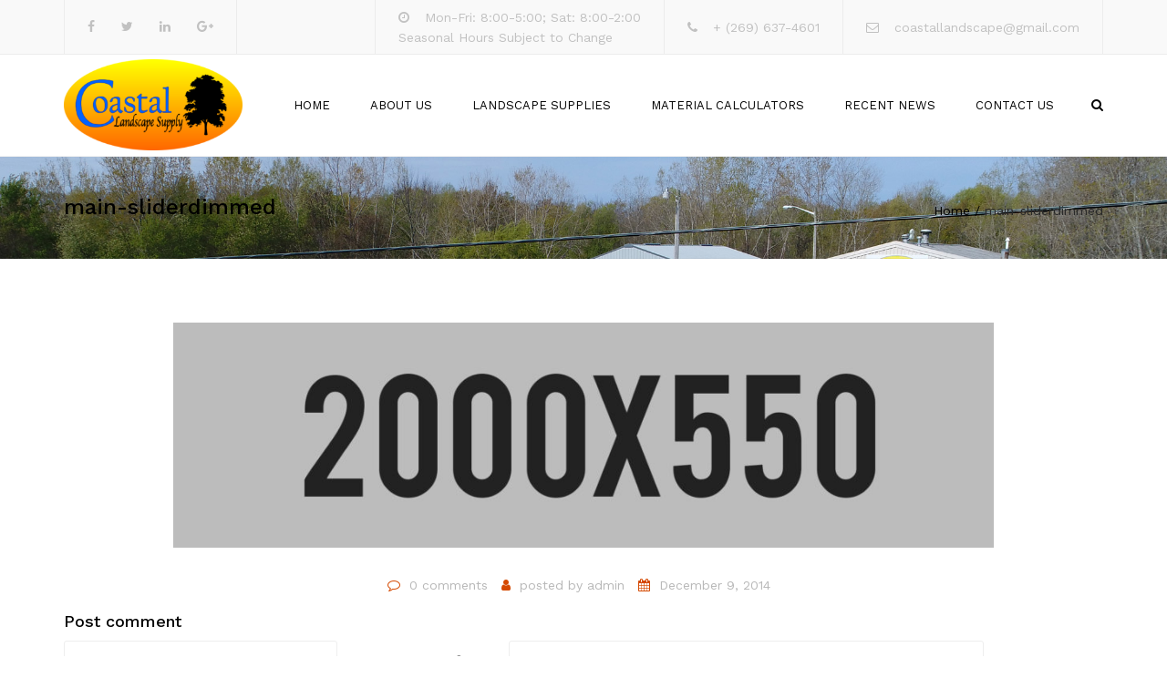

--- FILE ---
content_type: text/html; charset=UTF-8
request_url: http://coastallandscapesupplyllc.com/main-sliderdimmed/
body_size: 52129
content:
<!DOCTYPE html>
<html lang="en-US">
<head>
	<meta charset="UTF-8" />
    <meta name="viewport" content="width=device-width, initial-scale=1, maximum-scale=1">
	<link rel="profile" href="http://gmpg.org/xfn/11" />
	<link rel="pingback" href="http://coastallandscapesupplyllc.com/xmlrpc.php" />
	                <title>main-sliderdimmed &#8211; Coastal Landscape Supply</title>
<script>window._wca = window._wca || [];</script>
<link rel='dns-prefetch' href='//s0.wp.com' />
<link rel='dns-prefetch' href='//fonts.googleapis.com' />
<link rel='dns-prefetch' href='//s.w.org' />
<link rel="alternate" type="application/rss+xml" title="Coastal Landscape Supply &raquo; Feed" href="http://coastallandscapesupplyllc.com/feed/" />
<link rel="alternate" type="application/rss+xml" title="Coastal Landscape Supply &raquo; Comments Feed" href="http://coastallandscapesupplyllc.com/comments/feed/" />
<link rel="alternate" type="application/rss+xml" title="Coastal Landscape Supply &raquo; main-sliderdimmed Comments Feed" href="http://coastallandscapesupplyllc.com/feed/?attachment_id=250" />
		<script type="text/javascript">
			window._wpemojiSettings = {"baseUrl":"https:\/\/s.w.org\/images\/core\/emoji\/11\/72x72\/","ext":".png","svgUrl":"https:\/\/s.w.org\/images\/core\/emoji\/11\/svg\/","svgExt":".svg","source":{"concatemoji":"http:\/\/coastallandscapesupplyllc.com\/wp-includes\/js\/wp-emoji-release.min.js?ver=5.0.16"}};
			!function(e,a,t){var n,r,o,i=a.createElement("canvas"),p=i.getContext&&i.getContext("2d");function s(e,t){var a=String.fromCharCode;p.clearRect(0,0,i.width,i.height),p.fillText(a.apply(this,e),0,0);e=i.toDataURL();return p.clearRect(0,0,i.width,i.height),p.fillText(a.apply(this,t),0,0),e===i.toDataURL()}function c(e){var t=a.createElement("script");t.src=e,t.defer=t.type="text/javascript",a.getElementsByTagName("head")[0].appendChild(t)}for(o=Array("flag","emoji"),t.supports={everything:!0,everythingExceptFlag:!0},r=0;r<o.length;r++)t.supports[o[r]]=function(e){if(!p||!p.fillText)return!1;switch(p.textBaseline="top",p.font="600 32px Arial",e){case"flag":return s([55356,56826,55356,56819],[55356,56826,8203,55356,56819])?!1:!s([55356,57332,56128,56423,56128,56418,56128,56421,56128,56430,56128,56423,56128,56447],[55356,57332,8203,56128,56423,8203,56128,56418,8203,56128,56421,8203,56128,56430,8203,56128,56423,8203,56128,56447]);case"emoji":return!s([55358,56760,9792,65039],[55358,56760,8203,9792,65039])}return!1}(o[r]),t.supports.everything=t.supports.everything&&t.supports[o[r]],"flag"!==o[r]&&(t.supports.everythingExceptFlag=t.supports.everythingExceptFlag&&t.supports[o[r]]);t.supports.everythingExceptFlag=t.supports.everythingExceptFlag&&!t.supports.flag,t.DOMReady=!1,t.readyCallback=function(){t.DOMReady=!0},t.supports.everything||(n=function(){t.readyCallback()},a.addEventListener?(a.addEventListener("DOMContentLoaded",n,!1),e.addEventListener("load",n,!1)):(e.attachEvent("onload",n),a.attachEvent("onreadystatechange",function(){"complete"===a.readyState&&t.readyCallback()})),(n=t.source||{}).concatemoji?c(n.concatemoji):n.wpemoji&&n.twemoji&&(c(n.twemoji),c(n.wpemoji)))}(window,document,window._wpemojiSettings);
		</script>
		<style type="text/css">
img.wp-smiley,
img.emoji {
	display: inline !important;
	border: none !important;
	box-shadow: none !important;
	height: 1em !important;
	width: 1em !important;
	margin: 0 .07em !important;
	vertical-align: -0.1em !important;
	background: none !important;
	padding: 0 !important;
}
</style>
<link rel='stylesheet' id='wp-block-library-css'  href='http://coastallandscapesupplyllc.com/wp-includes/css/dist/block-library/style.min.css?ver=5.0.16' type='text/css' media='all' />
<link rel='stylesheet' id='wc-block-style-css'  href='http://coastallandscapesupplyllc.com/wp-content/plugins/woocommerce/assets/css/blocks/style.css?ver=3.6.7' type='text/css' media='all' />
<link rel='stylesheet' id='contact-form-7-css'  href='http://coastallandscapesupplyllc.com/wp-content/plugins/contact-form-7/includes/css/styles.css?ver=5.1.1' type='text/css' media='all' />
<link rel='stylesheet' id='rs-plugin-settings-css'  href='http://coastallandscapesupplyllc.com/wp-content/plugins/revslider/public/assets/css/settings.css?ver=5.4.8.2' type='text/css' media='all' />
<style id='rs-plugin-settings-inline-css' type='text/css'>
#rs-demo-id {}
</style>
<style id='woocommerce-inline-inline-css' type='text/css'>
.woocommerce form .form-row .required { visibility: visible; }
</style>
<link rel='stylesheet' id='font-awesome-css'  href='http://coastallandscapesupplyllc.com/wp-content/plugins/js_composer/assets/lib/bower/font-awesome/css/font-awesome.min.css?ver=5.6' type='text/css' media='all' />
<link rel='stylesheet' id='owl-css-css'  href='http://coastallandscapesupplyllc.com/wp-content/themes/constructo/js/owl//assets/owl.carousel.css?ver=5.0.16' type='text/css' media='all' />
<link rel='stylesheet' id='font_type_1-css'  href='https://fonts.googleapis.com/css?family=Work+Sans%3A400italic%2C400%2C500%2C600%2C700%2C300&#038;subset=latin%2Clatin-ext&#038;ver=5.0.16' type='text/css' media='all' />
<link rel='stylesheet' id='theme_main_style-css'  href='http://coastallandscapesupplyllc.com/wp-content/themes/constructo/style.css?ver=5.0.16' type='text/css' media='all' />
<link rel='stylesheet' id='swipebox-css'  href='http://coastallandscapesupplyllc.com/wp-content/themes/constructo/css/swipebox.css?ver=5.0.16' type='text/css' media='all' />
<link rel='stylesheet' id='anps_core-css'  href='http://coastallandscapesupplyllc.com/wp-content/themes/constructo/css/core.css?ver=5.0.16' type='text/css' media='all' />
<link rel='stylesheet' id='theme_wordpress_style-css'  href='http://coastallandscapesupplyllc.com/wp-content/themes/constructo/css/wordpress.css?ver=5.0.16' type='text/css' media='all' />
<style id='theme_wordpress_style-inline-css' type='text/css'>
body, ol.list > li > *, .recent-portfolio--modern-1 .recent-portfolio__excerpt, .testimonial-modern__link, .testimonial-modern__link:hover, .testimonial-modern__link:focus, .product_meta span span, .f-content__content { color: #727272; } @media (min-width: 1330px) { .container { width: 1300px; } .site-header-layout-normal .nav-bar-wrapper { width: 1270px; } } /* Header colors */ .top-bar, .top-bar a { font-size: 14px; } @media(min-width: 992px) { .site-header-style-boxed, .site-header-style-full-width { background-color: ; } .woo-header-cart .cart-contents > i, .nav-wrap .site-search-toggle button, .nav-bar .site-search-toggle button { color: #000; } .site-navigation a, .home .site-header-sticky-active .site-navigation .menu-item-depth-0 > a:not(:hover):not(:focus), .paralax-header .site-header-style-transparent.site-header-sticky-active .site-navigation .menu-item-depth-0 > a:not(:hover):not(:focus), .nav-empty { color: #000; } .menu-button { color: #000 !important; } } .site-header-style-normal .nav-wrap { background-color: #fff; } @media(min-width: 992px) { .site-navigation .sub-menu { background-color: #fff; } .site-navigation .sub-menu a { color: #000; } } .heading-left.divider-sm span:before, .heading-middle.divider-sm span:before, .heading-middle span:before, .heading-left span:before, .divider-modern:not(.heading-content) span:after, .recent-portfolio__title::after, .portfolio-modern__title::after, .rp-modern__header::after { background-color: #000000; } .site-navigation .current-menu-item > a:not(:focus):not(:hover), .home .site-navigation .current-menu-item > a:not(:focus):not(:hover), .home .site-header.site-header-sticky-active .menu-item-depth-0.current-menu-item > a:not(:focus):not(:hover) { color: #d54900 !important; } @media(min-width: 992px) { .site-search-toggle button:hover, .site-search-toggle button:focus, .site-navigation ul:not(.sub-menu) > li > a:hover, .site-navigation ul:not(.sub-menu) > li > a:focus { color: #d54900; } /* Boxed header style background color */ .site-header-style-boxed .nav-bar-wrapper { background-color: #ffffff; } } @media(max-width: 991px) { .site-search-toggle button:hover, .site-search-toggle button:focus, .navbar-toggle:hover, .navbar-toggle:focus { background-color: #d54900; } .site-search-toggle button, .navbar-toggle { background-color: #292929; } } /* Front-Global Colors */ .site-header-style-normal .nav-wrap { background-color: #ffffff; } @media(min-width: 992px) { .site-header-style-full-width.site-header-sticky-active .header-wrap, .site-header-style-full-width .header-wrap { background-color: #ffffff; } } /* Top bar colors */ .top-bar { background-color: #f9f9f9; color: #c1c1c1; } .top-bar a:not(:hover) { color: #c1c1c1; } .top-bar, .top-bar a { font-size: 14px; } /* Top bar height */ @media(min-width: 992px) { .top-bar, .top-bar > .container { height: 60px; } /* Menu divider */ .site-header:not(.site-header-vertical-menu) .site-navigation > ul > li:after { display: none } } /* Main menu height */ /* logo bg color */ @media (min-width: 992px) { .site-header-dropdown-2 .sub-menu .menu-item + .menu-item > a::before, .site-header-dropdown-3 .sub-menu .menu-item + .menu-item > a::before { background-color: #ececec; } } /* Footer */ .site-footer { background: #242424; } .site-footer .copyright-footer { color: #c4c4c4; background: #0f0f0f; } footer.site-footer .copyright-footer > .container:before, .site-footer.style-4 .working-hours td::after, .site-footer.style-4 .working-hours th::after { background: #fff; } .site-footer.style-4 .tagcloud a, .site-footer.style-4 .menu-item { border-color: #fff; } .site-footer, .site-footer h3, .site-footer h4 { color: #d9d9d9; } .site-footer .row .menu .current_page_item > a, .site-footer.style-4 .working-hours td { color: ; } .site-footer .row a:hover, .site-footer .row a:focus, .site-footer.style-4 .menu-item a::before, .site-footer.style-4 .social a, .site-footer.style-4 .socialize a { color: !important; } .site-footer.style-4 .widget-title::after { background-color: ; } .site-footer.style-4 .tagcloud a:hover, .site-footer.style-4 .tagcloud a:focus { border-color: ; } .site-footer .row .widget-title { color: #fff} a, .btn-link, .icon.style-2 .fa, .error-404 h2, .page-heading, .statement .style-3, .dropcaps.style-2:first-letter, .list li:before, ol.list, .post.style-2 header > span, .post.style-2 header .fa, .page-numbers span, .nav-links span, .team .socialize a, blockquote.style-2:before, .panel-group.style-2 .panel-title a:before, .contact-info .fa, blockquote.style-1:before, .comment-list .comment header h1, .faq .panel-title a.collapsed:before, .faq .panel-title a:after, .faq .panel-title a, .filter button.selected, .filter:before, .primary, .search-posts i, .counter .counter-number, #wp-calendar th, #wp-calendar caption, .testimonials blockquote p:before, .testimonials blockquote p:after, .heading-left span:before, .heading-middle span:before, .price, .widget-price, .star-rating, section.container .widget_shopping_cart .quantity, .tab-pane .commentlist .meta strong, .woocommerce-tabs .commentlist .meta strong, .widget_recent_comments .recentcomments a { color: #292929; } .testimonials.white blockquote p:before, .testimonials.white blockquote p:after { color: #fff; } .counter .wrapbox { border-color:#292929; } body .tp-bullets.simplebullets.round .bullet.selected { border-color: #292929; } .carousel-indicators li.active, .ls-michell .ls-bottom-slidebuttons a.ls-nav-active { border-color: #292929 !important; } .icon .fa, .posts div a, .progress-bar, .nav-tabs > li.active:after, .vc_tta-style-anps_tabs .vc_tta-tabs-list > li.vc_active:after, section.container .menu li.current-menu-item .sub-menu a, section.container .menu li.current-menu-ancestor .sub-menu a, .pricing-table header, .mark, .post .post-meta button, blockquote.style-2:after, .panel-style-1 .panel-title a:before, .carousel-indicators li, .carousel-indicators .active, .ls-michell .ls-bottom-slidebuttons a, .twitter .carousel-indicators li, .twitter .carousel-indicators li.active, #wp-calendar td a, body .tp-bullets.simplebullets.round .bullet, .site-search, .onsale, .plus, .minus, .widget_price_filter .ui-slider .ui-slider-range, .woo-header-cart .cart-contents > span, .form-submit #submit, .testimonials blockquote header:before, div.woocommerce-tabs ul.tabs li.active:before , mark, .woocommerce-product-gallery__trigger { background-color: #292929; } .testimonials.white blockquote header:before { background-color: #fff; } h1, h2, h3, h4, h5, h6, .nav-tabs > li > a, .nav-tabs > li.active > a, .vc_tta-tabs-list > li > a span, .statement, .page-heading a, .page-heading a:after, p strong, .dropcaps:first-letter, .page-numbers a, .nav-links a, .searchform, .searchform input[type="text"], .socialize a, .widget_rss .rss-date, .widget_rss cite, .panel-title, .panel-group.style-2 .panel-title a.collapsed:before, blockquote.style-1, .comment-list .comment header, .faq .panel-title a:before, .faq .panel-title a.collapsed, .filter button, .carousel .carousel-control, #wp-calendar #today, .woocommerce-result-count, input.qty, .product_meta, .woocommerce-review-link, .woocommerce-before-loop .woocommerce-ordering:after, .widget_price_filter .price_slider_amount .button, .widget_price_filter .price_label, section.container .product_list_widget li h4 a, .shop_table.table thead th, .shop_table.table tfoot, .product-single-header .variations label, .tab-pane .commentlist .meta, .woocommerce-tabs .commentlist .meta, .f-content__title, .icon-m__title, table.table > thead th, .recent-portfolio__title, a:hover .recent-portfolio__title, a:focus .recent-portfolio__title, .portfolio-modern__title, a:hover .portfolio-modern__title, a:focus .portfolio-modern__title { color: #000000; } .ls-michell .ls-nav-next, .ls-michell .ls-nav-prev { color:#fff; } .contact-form input[type="text"]:focus, .contact-form textarea:focus { border-color: #000000 !important; } .pricing-table header h2, .mark.style-2, .btn.dark, .twitter .carousel-indicators li, .added_to_cart { background-color: #000000; } .price_slider_wrapper .ui-widget-content { background-color: #ececec; } body, .alert .close, .post header, #lang_sel_list a.lang_sel_sel, #lang_sel_list ul a, #lang_sel_list_list ul a:visited, .widget_icl_lang_sel_widget #lang_sel ul li ul li a, .widget_icl_lang_sel_widget #lang_sel a, .heading-subtitle { font-family: Work Sans; } .site-logo { font-family: Arial, Helvetica, sans-serif|System fonts; } h1, h2, h3, h4, h5, h6, .btn, .woocommerce-page .button, .page-heading, .team em, blockquote.style-1, .onsale, .added_to_cart, .price, .widget-price, .woocommerce-review-link, .product_meta, .tab-pane .commentlist .meta, .woocommerce-tabs .commentlist .meta, .wpcf7-submit, .f-content__title, .icon-m__title, .icon-m__link, button.single_add_to_cart_button, .important, .shipping-calculator-button { font-family: Work Sans; } .nav-tabs > li > a, .site-navigation > ul a, .menu-button, .vc_tta-tabs-list > li > a, .tp-arr-titleholder, .above-nav-bar.top-bar ul li { font-family: Work Sans; } .pricing-table header h2, .pricing-table header .price, .pricing-table header .currency, .table thead, h1.style-3, h2.style-3, h3.style-3, h4.style-3, h5.style-3, h6.style-3, .page-numbers a, .page-numbers span, .nav-links a, .nav-links span, .alert, .comment-list .comment header, .woocommerce-result-count, .product_list_widget li > a, .product_list_widget li p.total strong, .cart_list + .total, .shop_table.table tfoot, .product-single-header .variations label { font-family: Work Sans; } .site-search #searchform-header input[type="text"] { font-family: Work Sans; } /*Top Bar*/ .testimonials.carousel .white ~ .carousel-control:hover, .testimonials.carousel .white ~ .carousel-control:focus { color: #d54900 !important; } /*testimonials*/ .testimonials blockquote p { border-bottom: 1px solid #292929; } .testimonials.white blockquote p { border-bottom: 1px solid #fff; } div.testimonials blockquote.item.active p, .testimonials blockquote cite { color: #292929; } div.testimonials.white blockquote.item.active p, div.testimonials.white blockquote.item.active cite a, div.testimonials.white blockquote.item.active cite, .wpb_content_element .widget .tagcloud a, div.testimonials.white blockquote.item p, div.testimonials.white blockquote.item cite, .testimonials.carousel .white ~ .carousel-control { color: #fff; } a:hover, a:focus, .a:hover, .site-header a:hover, .icon a:hover h2, .nav-tabs > li > a:hover, .top-bar a:hover, .page-heading a:hover, .menu a:hover, .menu .is-active a, .page-numbers a:hover, .nav-links a:hover, .widget-categories a:hover, .product-categories a:hover, .widget_archive a:hover, .widget_categories a:hover, .widget_recent_entries a:hover, .socialize a:hover, .faq .panel-title a.collapsed:hover, .carousel .carousel-control:hover, a:hover h1, a:hover h2, a:hover h3, a:hover h4, a:hover h5, .ls-michell .ls-nav-next:hover, .ls-michell .ls-nav-prev:hover, body .tp-leftarrow.default:hover, body .tp-rightarrow.default:hover, .product_list_widget li h4 a:hover, .cart-contents:hover i, .icon.style-2 a:hover .fa, .team .socialize a:hover, .recentblog header a:hover h2, .scrollup a:hover, .hovercolor, i.hovercolor, .post.style-2 header i.hovercolor.fa, article.post-sticky header:before, .wpb_content_element .widget a:hover, .star-rating, .menu .current_page_item > a, .vc_tta-tab:hover > a > span, .page-numbers.current, .widget_layered_nav a:hover, .widget_layered_nav a:focus, .widget_layered_nav .chosen a, .widget_layered_nav_filters a:hover, .widget_layered_nav_filters a:focus, .widget_rating_filter .star-rating:hover, .widget_rating_filter .star-rating:focus, .icon-m__link, .bg-primary, .logos .owl-nav > *:hover, .logos .owl-nav > *:focus, .testimonials-modern .owl-nav > *:hover, .testimonials-modern .owl-nav > *:focus, .rp-modern__icon { color: #d54900; } .filter button.selected { color: #d54900!important; } .logos--style-3 .logos__wrap:hover, .logos--style-3 .logos__wrap:focus, .logos--style-5 .logos__wrap:hover, .logos--style-5 .logos__wrap:focus, .scrollup a:hover, .panel-style-3 .panel-heading a, .gallery-fs .owl-item a:hover:after, .gallery-fs .owl-item a:focus:after, .gallery-fs .owl-item a.selected:after, blockquote:not([class]) p, .blockquote-style-1 p, .blockquote-style-2 p, .featured-content, .post-minimal-wrap { border-color: #d54900; } .site-footer:not(.style-4) .tagcloud a:hover, .twitter .carousel-indicators li:hover, .added_to_cart:hover, .icon a:hover .fa, .posts div a:hover, #wp-calendar td a:hover, .plus:hover, .minus:hover, .widget_price_filter .price_slider_amount .button:hover, .form-submit #submit:hover, .anps_download > a span.anps_download_icon, .onsale, .woo-header-cart .cart-contents > span, .woocommerce-product-gallery__trigger:hover, .woocommerce-product-gallery__trigger:focus, .f-content__icon, .f-content__divider, .icon-m__media, .panel-style-3 .panel-heading a, .logos .owl-dot:hover, .logos .owl-dot:focus, .logos .owl-dot.active, .testimonials-modern .owl-dot:hover, .testimonials-modern .owl-dot:focus, .testimonials-modern .owl-dot.active, .large-above-menu-style-5 .widget_anpstext .fa, .large-above-menu-style-5 .widget_anpssocial ul, .menu-button { background-color: #d54900; } body { font-size: 14px; } h1, .h1 { font-size: 31px; } h2, .h2 { font-size: 15px; } h3, .h3 { font-size: 18px; } h4, .h4 { font-size: 18px; } h5, .h5 { font-size: 16px; } .site-navigation, .site-navigation ul li a { font-size: 13px; } @media (min-width: 992px) { .site-header-dropdown-3 .site-navigation > ul > .menu-item:not(.megamenu) .sub-menu a:hover, .site-header-dropdown-3 .site-navigation > ul > .menu-item:not(.megamenu) .sub-menu a:focus { background-color: #d54900; } } @media (min-width: 1200px) { .site-navigation .sub-menu a, .site-navigation .main-menu .megamenu { font-size: 14px; } } .page-heading h1 { font-size: 24px; line-height: 34px; } .recent-portfolio__title, .recentportfolio h2, .portfolio h2, .portfolio-modern__title { font-size: 16px; } article.post-sticky header .stickymark i.nav_background_color { color: #fff; } .triangle-topleft.hovercolor { border-top: 60px solid #d54900; } h1.single-blog, article.post h1.single-blog { font-size: 28px; } .home .site-header .above-nav-bar.top-bar, .home div.site-wrapper div.transparent.top-bar, .home div.site-wrapper div.transparent.top-bar #lang_sel a.lang_sel_sel { color: ; } .home div.site-wrapper div.transparent.top-bar a:hover, .home div.site-wrapper div.transparent.top-bar #lang_sel a.lang_sel_sel:hover { color: ; } section.container .menu li.current-menu-item .sub-menu a, section.container .menu li.current-menu-ancestor .sub-menu a { background: ; color: ; } section.container ul.menu ul.sub-menu > li > a:hover, section.container ul.menu li.current_page_item > a, section.container ul.menu ul.sub-menu > li.current_page_item > a { color: ; } @media (min-width: 993px) { .responsive .site-navigation .sub-menu { background:#fff; } .responsive .site-navigation .sub-menu a { color: #000; } } .woocommerce-product-gallery__trigger { color: transparent !important; display: inline-block; height: 50px; } .woocommerce-product-gallery__trigger::before { color: #fff; left: 50%; position: absolute; top: 50%; -webkit-transform: translate(-50%, -50%); -ms-transform: translate(-50%, -50%); transform: translate(-50%, -50%); } /*buttons*/ input#place_order { background-color: #292929; } input#place_order:hover, input#place_order:focus { background-color: #d54900; } .btn, .wpcf7-submit, button.single_add_to_cart_button, p.form-row input.button, .woocommerce-page .button { -moz-user-select: none; background-image: none; border: 0; color: #fff; cursor: pointer; display: inline-block; line-height: 1.5; margin-bottom: 0; max-width: 100%; text-align: center; text-transform: uppercase; text-decoration:none; transition: background-color 0.2s ease 0s; text-overflow: ellipsis; vertical-align: middle; overflow: hidden; white-space: nowrap; } .btn.btn-sm, .wpcf7-submit { padding: 11px 17px; font-size: 14px; } .btn, .wpcf7-submit, button.single_add_to_cart_button, p.form-row input.button, .woocommerce-page .button { border-radius: 0; border-radius: 4px; background-color: #292929; color: #fff; } .btn:hover, .btn:active, .btn:focus, .wpcf7-submit:hover, .wpcf7-submit:active, .wpcf7-submit:focus, button.single_add_to_cart_button:hover, button.single_add_to_cart_button:active, button.single_add_to_cart_button:focus, p.form-row input.button:hover, p.form-row input.button:focus, .woocommerce-page .button:hover, .woocommerce-page .button:focus { background-color: #d54900; color: #fff; border:0; } .btn.style-1, .vc_btn.style-1 { border-radius: 4px; background-color: #292929; color: #fff!important; } .btn.style-1:hover, .btn.style-1:active, .btn.style-1:focus, .vc_btn.style-1:hover, .vc_btn.style-1:active, .vc_btn.style-1:focus { background-color: #d54900; color: #fff!important; } .btn.slider { border-radius: 4px; background-color: #292929; color: #fff; } .btn.slider:hover, .btn.slider:active, .btn.slider:focus { background-color: #d54900; color: #fff; } .btn.style-2, .vc_btn.style-2 { border-radius: 4px; border: 2px solid #292929; background-color: #292929; color: #fff!important; } .btn.style-2:hover, .btn.style-2:active, .btn.style-2:focus, .vc_btn.style-2:hover, .vc_btn.style-2:active, .vc_btn.style-2:focus { background-color: #d54900; color: #fff!important; border-color: #292929; border: 2px solid #292929; } .btn.style-3, .vc_btn.style-3 { border: 2px solid #000; border-radius: 4px; background-color: transparent; color: #000!important; } .btn.style-3:hover, .btn.style-3:active, .btn.style-3:focus, .vc_btn.style-3:hover, .vc_btn.style-3:active, .vc_btn.style-3:focus { border: 2px solid #000; background-color: #fafafa; color: #000!important; } .btn.style-4, .vc_btn.style-4 { padding-left: 0; background-color: transparent; color: #d54900!important; border: none; } .btn.style-4:hover, .btn.style-4:active, .btn.style-4:focus, .vc_btn.style-4:hover, .vc_btn.style-4:active, .vc_btn.style-4:focus { padding-left: 0; background: none; color: #000!important; border: none; border-color: transparent; outline: none; } .btn.style-5, .vc_btn.style-5 { background-color: #c3c3c3!important; color: #fff!important; border: none; } .btn.style-5:hover, .btn.style-5:active, .btn.style-5:focus, .vc_btn.style-5:hover, .vc_btn.style-5:active, .vc_btn.style-5:focus { background-color: #737373!important; color: #fff!important; }
</style>
<link rel='stylesheet' id='custom-css'  href='http://coastallandscapesupplyllc.com/wp-content/themes/constructo/custom.css?ver=5.0.16' type='text/css' media='all' />
<link rel='stylesheet' id='jetpack_css-css'  href='http://coastallandscapesupplyllc.com/wp-content/plugins/jetpack/css/jetpack.css?ver=7.2.3' type='text/css' media='all' />
<script type='text/javascript' src='http://coastallandscapesupplyllc.com/wp-includes/js/jquery/jquery.js?ver=1.12.4'></script>
<script type='text/javascript' src='http://coastallandscapesupplyllc.com/wp-includes/js/jquery/jquery-migrate.min.js?ver=1.4.1'></script>
<script type='text/javascript' src='http://coastallandscapesupplyllc.com/wp-content/plugins/revslider/public/assets/js/jquery.themepunch.tools.min.js?ver=5.4.8.2'></script>
<script type='text/javascript' src='http://coastallandscapesupplyllc.com/wp-content/plugins/revslider/public/assets/js/jquery.themepunch.revolution.min.js?ver=5.4.8.2'></script>
<script type='text/javascript' src='http://coastallandscapesupplyllc.com/wp-content/plugins/woocommerce/assets/js/jquery-blockui/jquery.blockUI.min.js?ver=2.70'></script>
<script type='text/javascript'>
/* <![CDATA[ */
var wc_add_to_cart_params = {"ajax_url":"\/wp-admin\/admin-ajax.php","wc_ajax_url":"\/?wc-ajax=%%endpoint%%","i18n_view_cart":"View cart","cart_url":"http:\/\/coastallandscapesupplyllc.com\/cart\/","is_cart":"","cart_redirect_after_add":"no"};
/* ]]> */
</script>
<script type='text/javascript' src='http://coastallandscapesupplyllc.com/wp-content/plugins/woocommerce/assets/js/frontend/add-to-cart.min.js?ver=3.6.7'></script>
<script type='text/javascript'>
/* <![CDATA[ */
var wpgmza_google_api_status = {"message":"Enqueued","code":"ENQUEUED"};
/* ]]> */
</script>
<script type='text/javascript' src='http://coastallandscapesupplyllc.com/wp-content/plugins/wp-google-maps/wpgmza_data.js?ver=5.0.16'></script>
<script type='text/javascript' src='http://coastallandscapesupplyllc.com/wp-content/plugins/js_composer/assets/js/vendors/woocommerce-add-to-cart.js?ver=5.6'></script>
<link rel='https://api.w.org/' href='http://coastallandscapesupplyllc.com/wp-json/' />
<link rel="EditURI" type="application/rsd+xml" title="RSD" href="http://coastallandscapesupplyllc.com/xmlrpc.php?rsd" />
<link rel="wlwmanifest" type="application/wlwmanifest+xml" href="http://coastallandscapesupplyllc.com/wp-includes/wlwmanifest.xml" /> 
<meta name="generator" content="WordPress 5.0.16" />
<meta name="generator" content="WooCommerce 3.6.7" />
<link rel='shortlink' href='https://wp.me/aaITEF-42' />
<link rel="alternate" type="application/json+oembed" href="http://coastallandscapesupplyllc.com/wp-json/oembed/1.0/embed?url=http%3A%2F%2Fcoastallandscapesupplyllc.com%2Fmain-sliderdimmed%2F" />
<link rel="alternate" type="text/xml+oembed" href="http://coastallandscapesupplyllc.com/wp-json/oembed/1.0/embed?url=http%3A%2F%2Fcoastallandscapesupplyllc.com%2Fmain-sliderdimmed%2F&#038;format=xml" />
<style>div.woocommerce-variation-add-to-cart-disabled { display: none ! important; }</style><meta name="referrer" content="always"/>
<link rel='dns-prefetch' href='//v0.wordpress.com'/>
<style type='text/css'>img#wpstats{display:none}</style>	<noscript><style>.woocommerce-product-gallery{ opacity: 1 !important; }</style></noscript>
			<style type="text/css">.recentcomments a{display:inline !important;padding:0 !important;margin:0 !important;}</style>
		<meta name="generator" content="Powered by WPBakery Page Builder - drag and drop page builder for WordPress."/>
<!--[if lte IE 9]><link rel="stylesheet" type="text/css" href="http://coastallandscapesupplyllc.com/wp-content/plugins/js_composer/assets/css/vc_lte_ie9.min.css" media="screen"><![endif]--><meta name="generator" content="Powered by Slider Revolution 5.4.8.2 - responsive, Mobile-Friendly Slider Plugin for WordPress with comfortable drag and drop interface." />

<!-- Jetpack Open Graph Tags -->
<meta property="og:type" content="article" />
<meta property="og:title" content="main-sliderdimmed" />
<meta property="og:url" content="http://coastallandscapesupplyllc.com/main-sliderdimmed/" />
<meta property="og:description" content="Visit the post for more." />
<meta property="article:published_time" content="2014-12-09T15:59:24+00:00" />
<meta property="article:modified_time" content="2014-12-09T15:59:24+00:00" />
<meta property="og:site_name" content="Coastal Landscape Supply" />
<meta property="og:image" content="http://coastallandscapesupplyllc.com/wp-content/uploads/2014/12/main-sliderdimmed.jpg" />
<meta property="og:locale" content="en_US" />
<meta name="twitter:text:title" content="main-sliderdimmed" />
<meta name="twitter:image" content="http://coastallandscapesupplyllc.com/wp-content/uploads/2014/12/main-sliderdimmed.jpg?w=640" />
<meta name="twitter:card" content="summary_large_image" />
<meta name="twitter:description" content="Visit the post for more." />

<!-- End Jetpack Open Graph Tags -->
<script type="text/javascript">function setREVStartSize(e){									
						try{ e.c=jQuery(e.c);var i=jQuery(window).width(),t=9999,r=0,n=0,l=0,f=0,s=0,h=0;
							if(e.responsiveLevels&&(jQuery.each(e.responsiveLevels,function(e,f){f>i&&(t=r=f,l=e),i>f&&f>r&&(r=f,n=e)}),t>r&&(l=n)),f=e.gridheight[l]||e.gridheight[0]||e.gridheight,s=e.gridwidth[l]||e.gridwidth[0]||e.gridwidth,h=i/s,h=h>1?1:h,f=Math.round(h*f),"fullscreen"==e.sliderLayout){var u=(e.c.width(),jQuery(window).height());if(void 0!=e.fullScreenOffsetContainer){var c=e.fullScreenOffsetContainer.split(",");if (c) jQuery.each(c,function(e,i){u=jQuery(i).length>0?u-jQuery(i).outerHeight(!0):u}),e.fullScreenOffset.split("%").length>1&&void 0!=e.fullScreenOffset&&e.fullScreenOffset.length>0?u-=jQuery(window).height()*parseInt(e.fullScreenOffset,0)/100:void 0!=e.fullScreenOffset&&e.fullScreenOffset.length>0&&(u-=parseInt(e.fullScreenOffset,0))}f=u}else void 0!=e.minHeight&&f<e.minHeight&&(f=e.minHeight);e.c.closest(".rev_slider_wrapper").css({height:f})					
						}catch(d){console.log("Failure at Presize of Slider:"+d)}						
					};</script>
<noscript><style type="text/css"> .wpb_animate_when_almost_visible { opacity: 1; }</style></noscript><script async src='https://stats.wp.com/s-202604.js'></script>
</head>
<body class="attachment attachment-template-default single single-attachment postid-250 attachmentid-250 attachment-jpeg woocommerce-no-js wpb-js-composer js-comp-ver-5.6 vc_responsive">
    <div class="site-wrap">
        <div class="site-wrapper ">
                                        <div class="site-search" id="site-search">    <div class="container">
      <form role="search" method="get" class="site-search-form" action="http://coastallandscapesupplyllc.com/">
          <input name="s" type="text" class="site-search-input" placeholder="type and press &#8216;enter&#8217;">
      </form>
      <button class="site-search-close">&times;</button>
    </div>
</div>
                                        <div class="top-bar"><div class="container"><div class="top-bar-left"><li id="anpssocial-2" class="widget-container widget_anpssocial">                <ul class="social">
                                        <li>
                                <a href="#" target="_self">
                                    <i class="fa fa-facebook" aria-hidden="true"></i>
                
                <span class="sr-only"></span>
                </a>
                            </li>
                                        <li>
                                <a href="#" target="_self">
                                    <i class="fa fa-twitter" aria-hidden="true"></i>
                
                <span class="sr-only"></span>
                </a>
                            </li>
                                        <li>
                                <a href="#" target="_self">
                                    <i class="fa fa-linkedin" aria-hidden="true"></i>
                
                <span class="sr-only"></span>
                </a>
                            </li>
                                        <li>
                                <a href="#" target="_self">
                                    <i class="fa fa-google-plus" aria-hidden="true"></i>
                
                <span class="sr-only"></span>
                </a>
                            </li>
                    </ul>
        </li></div><div class="top-bar-right"><li id="anpstext-5" class="widget-container widget_anpstext">
        <div class="anpstext-wrap">
            <span class="anpstext-arrow" ></span>

                                                        <span class="fa fa-clock-o"></span>
                                                                                <span class="anpstext-desc">
                    <span class="important">Mon-Fri: 8:00-5:00; Sat: 8:00-2:00</span>
                                        <br />
                    Seasonal Hours Subject to Change                                    </span>
                    </div>
        </li><li id="anpstext-6" class="widget-container widget_anpstext">
        <div class="anpstext-wrap">
            <span class="anpstext-arrow" ></span>

                                                        <span class="fa fa-phone"></span>
                                                                                <span class="anpstext-desc">
                    <span class="important">+ (269) 637-4601</span>
                                    </span>
                    </div>
        </li><li id="anpstext-16" class="widget-container widget_anpstext">
        <div class="anpstext-wrap">
            <span class="anpstext-arrow" ></span>

                                                        <span class="fa fa-envelope-o"></span>
                                                                                <span class="anpstext-desc">
                    <span class="important"><a href="mailto:coastallandscape@gmail.com">coastallandscape@gmail.com</a></span>
                                    </span>
                    </div>
        </li></div></div>    <button class="top-bar-close">
      <i class="fa fa-chevron-down"></i>
      <span class="sr-only">Close top bar</span>
    </button>
    </div>
                <header class="site-header site-header-sticky site-header-style-normal site-header-layout-normal site-header-dropdown-3">
                        <div class="nav-wrap">
                <div class="container">
        <div class="site-logo"><a href="http://coastallandscapesupplyllc.com/">        <img style="height: 72px; width: 171px; " class="logo-sticky" alt="Site logo" src="http://coastallandscapesupplyllc.com/wp/wp-content/uploads/2019/02/Coastal-LS.png">
            <img class="logo-mobile" alt="Coastal Landscape Supply" src="http://coastallandscapesupplyllc.com/wp/wp-content/uploads/2019/02/Coastal-LS-300x153.png">
                <img class="logo-desktop" style="width: 196px; height: 100px" alt="Site logo" src="http://coastallandscapesupplyllc.com/wp/wp-content/uploads/2019/02/Coastal-LS-300x153.png">
        </a></div>
                <div class="nav-bar-wrapper">
            <div class="nav-bar">
                                <nav class="site-navigation">
                  <ul id="menu-main-menu" class=""><li class="menu-item menu-item-type-post_type menu-item-object-page menu-item-home menu-item-depth-0"><a href="http://coastallandscapesupplyllc.com/">Home</a></li>
<li class="menu-item menu-item-type-post_type menu-item-object-page menu-item-depth-0"><a href="http://coastallandscapesupplyllc.com/about-us/">About us</a></li>
<li class="menu-item menu-item-type-post_type menu-item-object-page menu-item-depth-0"><a href="http://coastallandscapesupplyllc.com/supplies/">Landscape Supplies</a></li>
<li class="menu-item menu-item-type-post_type menu-item-object-page menu-item-depth-0"><a href="http://coastallandscapesupplyllc.com/material-calculators/">Material Calculators</a></li>
<li class="menu-item menu-item-type-post_type menu-item-object-page current_page_parent menu-item-depth-0"><a href="http://coastallandscapesupplyllc.com/recent-news/">Recent News</a></li>
<li class="menu-item menu-item-type-post_type menu-item-object-page menu-item-depth-0"><a href="http://coastallandscapesupplyllc.com/contact-us/">Contact us</a></li>
</ul>                </nav>
                                <div class="site-search-toggle">
                    <button class="fa fa-search"><span class="sr-only">Search</span></button>
                                    </div>
                                <button class="navbar-toggle" type="button">
                    <span class="sr-only">Toggle navigation</span>
                    <i class="fa fa-bars" aria-hidden="true"></i>
                </button>
            </div>
            </div>
                        </div>
            </div>
                                </header>
                                <div class='page-heading '  style="background-image: url(http://coastallandscapesupplyllc.com/wp/wp-content/uploads/2019/02/slide1.jpg);">
                            <div class='container'>
                                        <h1>main-sliderdimmed</h1>                                <ul class='breadcrumbs'><li><a href="http://coastallandscapesupplyllc.com">Home</a></li><li>main-sliderdimmed</li></ul>                            </div>
                        </div>
                                                
<div class="site-content container" role="main">

	
    <article class="post style-2" id="post-250" class="clearfix  post-250 attachment type-attachment status-inherit hentry">
                        
            
            <div class="post-inner">
    <header>
        

    </header>

            
            <div class="post-content nobuttontopmargin">

                <div class="text-center">
														<p><a href="http://coastallandscapesupplyllc.com/main-sliderdimmedpumped/" title="main-sliderdimmed" rel="attachment"><img width="900" height="248" src="http://coastallandscapesupplyllc.com/wp-content/uploads/2014/12/main-sliderdimmed.jpg" class="attachment-900x9999 size-900x9999" alt="" srcset="http://coastallandscapesupplyllc.com/wp-content/uploads/2014/12/main-sliderdimmed.jpg 2000w, http://coastallandscapesupplyllc.com/wp-content/uploads/2014/12/main-sliderdimmed-300x83.jpg 300w, http://coastallandscapesupplyllc.com/wp-content/uploads/2014/12/main-sliderdimmed-768x211.jpg 768w, http://coastallandscapesupplyllc.com/wp-content/uploads/2014/12/main-sliderdimmed-1024x282.jpg 1024w, http://coastallandscapesupplyllc.com/wp-content/uploads/2014/12/main-sliderdimmed-370x102.jpg 370w, http://coastallandscapesupplyllc.com/wp-content/uploads/2014/12/main-sliderdimmed-1200x330.jpg 1200w, http://coastallandscapesupplyllc.com/wp-content/uploads/2014/12/main-sliderdimmed-360x99.jpg 360w, http://coastallandscapesupplyllc.com/wp-content/uploads/2014/12/main-sliderdimmed-600x165.jpg 600w" sizes="(max-width: 900px) 100vw, 900px" /></a></p>
				

                <div class="post-meta text-center">
                    <ul>
                        <li><i class='hovercolor fa fa-comment-o'></i><a href='http://coastallandscapesupplyllc.com/main-sliderdimmed/#comments'>0 comments</a></li>
                        <li><i class='hovercolor fa fa-user'></i><span>posted by <a href='http://coastallandscapesupplyllc.com/author/admin/' class='author'>admin</a></span></li>
                        <li><i class='hovercolor fa fa-calendar'></i><span>December 9, 2014</span></li>
                    </ul>
                </div>
                                </div>
				

	<div id="respond" class="comment-respond">
		<h3 id="reply-title" class="comment-reply-title"> <small><a rel="nofollow" id="cancel-comment-reply-link" href="/main-sliderdimmed/#respond" style="display:none;">Cancel reply</a></small></h3>			<form action="http://coastallandscapesupplyllc.com/wp-comments-post.php" method="post" id="commentform" class="comment-form">
				<h4 class="comment-heading">Post comment</h4><div class="row contact-form"><div class="col-md-5"><div class="form-group"><input type="text" id="author" name="author" placeholder="Name"><i class="fa fa-user"></i></div>
<div class="form-group"><input type="text" id="email" name="email" placeholder="E-mail"><i class="fa fa-envelope"></i></div>
</div><div class="col-md-7"><textarea id="message" placeholder="Message" name="comment" rows="5"></textarea></div></div><div class="contact-buttons text-left"><button type="reset" class="btn btn-md">Reset</button>
                               <button data-form="submit" class="btn btn-md">Submit</button>
                               </div><p class="form-submit"><input name="submit" type="submit" id="submit" class="submit" value="Post Comment" /> <input type='hidden' name='comment_post_ID' value='250' id='comment_post_ID' />
<input type='hidden' name='comment_parent' id='comment_parent' value='0' />
</p>			</form>
			</div><!-- #respond -->
	
				
            </div>
        </div>

        
    </article>

</div>

</div>
  
<footer class="site-footer style-4">
            <div class="container">
        <div class="row">
                            <div class="col-md-4 col-xs-6"><ul><li id="anpsimages-4" class="widget-container widget_anpsimages">
        
        <img alt="http://coastallandscapesupplyllc.com/wp/wp-content/uploads/2019/02/Coastal-LS.png" src="http://coastallandscapesupplyllc.com/wp/wp-content/uploads/2019/02/Coastal-LS.png">

        </li><li id="text-9" class="widget-container widget_text">			<div class="textwidget"><p>We offer premium landscaping supplies and services. From initial cost estimates for any size job, DIY and contractor supply estimates, landscape design and cost planning, as well as project management, construction and installation.</p>
</div>
		</li></ul></div>
                <div class="col-md-4 col-xs-6"><ul><li id="nav_menu-5" class="widget-container widget_nav_menu"><h3 class="widget-title">Navigation</h3><div class="menu-main-menu-container"><ul id="menu-main-menu-1" class="menu"><li id="menu-item-1825" class="menu-item menu-item-type-post_type menu-item-object-page menu-item-home menu-item-1825"><a href="http://coastallandscapesupplyllc.com/">Home</a></li>
<li id="menu-item-1926" class="menu-item menu-item-type-post_type menu-item-object-page menu-item-1926"><a href="http://coastallandscapesupplyllc.com/about-us/">About us</a></li>
<li id="menu-item-1868" class="menu-item menu-item-type-post_type menu-item-object-page menu-item-1868"><a href="http://coastallandscapesupplyllc.com/supplies/">Landscape Supplies</a></li>
<li id="menu-item-2022" class="menu-item menu-item-type-post_type menu-item-object-page menu-item-2022"><a href="http://coastallandscapesupplyllc.com/material-calculators/">Material Calculators</a></li>
<li id="menu-item-1827" class="menu-item menu-item-type-post_type menu-item-object-page current_page_parent menu-item-1827"><a href="http://coastallandscapesupplyllc.com/recent-news/">Recent News</a></li>
<li id="menu-item-1855" class="menu-item menu-item-type-post_type menu-item-object-page menu-item-1855"><a href="http://coastallandscapesupplyllc.com/contact-us/">Contact us</a></li>
</ul></div></li></ul></div>
                <div class="col-md-4 col-xs-6"><ul><li id="anpsopeningtime-4" class="widget-container widget_anpsopeningtime"><h3 class="widget-title">Hours</h3>        <table class="working-hours">
           <tbody>
                                                        <tr>
                        <th>Monday</th>
                        <td>8 am - 5 pm</td>
                    </tr>
                                                        <tr>
                        <th>Tuesday</th>
                        <td>8 am - 5 pm</td>
                    </tr>
                                                        <tr>
                        <th>Wednesday</th>
                        <td>8 am - 5 pm</td>
                    </tr>
                                                        <tr>
                        <th>Thursday</th>
                        <td>8 am - 5 pm</td>
                    </tr>
                                                        <tr>
                        <th>Friday</th>
                        <td>8 am - 5 pm</td>
                    </tr>
                                                        <tr>
                        <th>Saturday</th>
                        <td>8 am - 2 pm</td>
                    </tr>
                           </tbody>
        </table>
        </li></ul></div>
            	</div>
    </div>
                <div class="copyright-footer">
            <div class="container">
                <div class="row">
                                            <ul class="text-center"><li id="text-10" class="widget-container widget_text">			<div class="textwidget"><p>© 2019 Coastal Landscape Supply, LLC., All rights reserved</p>
</div>
		</li></ul>
                                    </div>
            </div>
        </div>
    </footer>

     </div>

<div id="scrolltop" class="fixed scrollup"><a href="#"  title="Scroll to top"><i class="fa fa-angle-up"></i></a></div>
<input type="hidden" id="theme-path" value="http://coastallandscapesupplyllc.com/wp-content/themes/constructo" />
	<div style="display:none">
	</div>
	<script type="text/javascript">
		var c = document.body.className;
		c = c.replace(/woocommerce-no-js/, 'woocommerce-js');
		document.body.className = c;
	</script>
	<script type='text/javascript' src='http://coastallandscapesupplyllc.com/wp-includes/js/underscore.min.js?ver=1.8.3'></script>
<script type='text/javascript' src='http://coastallandscapesupplyllc.com/wp-includes/js/backbone.min.js?ver=1.2.3'></script>
<script type='text/javascript'>
/* <![CDATA[ */
var wpApiSettings = {"root":"http:\/\/coastallandscapesupplyllc.com\/wp-json\/","nonce":"2fa1a856b2","versionString":"wp\/v2\/"};
/* ]]> */
</script>
<script type='text/javascript' src='http://coastallandscapesupplyllc.com/wp-includes/js/api-request.min.js?ver=5.0.16'></script>
<script type='text/javascript' src='http://coastallandscapesupplyllc.com/wp-includes/js/wp-api.min.js?ver=5.0.16'></script>
<script type='text/javascript'>
/* <![CDATA[ */
var wpcf7 = {"apiSettings":{"root":"http:\/\/coastallandscapesupplyllc.com\/wp-json\/contact-form-7\/v1","namespace":"contact-form-7\/v1"}};
/* ]]> */
</script>
<script type='text/javascript' src='http://coastallandscapesupplyllc.com/wp-content/plugins/contact-form-7/includes/js/scripts.js?ver=5.1.1'></script>
<script type='text/javascript' src='https://s0.wp.com/wp-content/js/devicepx-jetpack.js?ver=202604'></script>
<script type='text/javascript' src='http://coastallandscapesupplyllc.com/wp-content/plugins/woocommerce/assets/js/js-cookie/js.cookie.min.js?ver=2.1.4'></script>
<script type='text/javascript'>
/* <![CDATA[ */
var woocommerce_params = {"ajax_url":"\/wp-admin\/admin-ajax.php","wc_ajax_url":"\/?wc-ajax=%%endpoint%%"};
/* ]]> */
</script>
<script type='text/javascript' src='http://coastallandscapesupplyllc.com/wp-content/plugins/woocommerce/assets/js/frontend/woocommerce.min.js?ver=3.6.7'></script>
<script type='text/javascript'>
/* <![CDATA[ */
var wc_cart_fragments_params = {"ajax_url":"\/wp-admin\/admin-ajax.php","wc_ajax_url":"\/?wc-ajax=%%endpoint%%","cart_hash_key":"wc_cart_hash_43064f33a2896fb2d261d28f463e2c5c","fragment_name":"wc_fragments_43064f33a2896fb2d261d28f463e2c5c","request_timeout":"5000"};
/* ]]> */
</script>
<script type='text/javascript' src='http://coastallandscapesupplyllc.com/wp-content/plugins/woocommerce/assets/js/frontend/cart-fragments.min.js?ver=3.6.7'></script>
<script type='text/javascript'>
		jQuery( 'body' ).bind( 'wc_fragments_refreshed', function() {
			jQuery( 'body' ).trigger( 'jetpack-lazy-images-load' );
		} );
	
</script>
<script type='text/javascript'>
/* <![CDATA[ */
var mailchimp_public_data = {"site_url":"http:\/\/coastallandscapesupplyllc.com","ajax_url":"http:\/\/coastallandscapesupplyllc.com\/wp-admin\/admin-ajax.php","queue_url":"http:\/\/coastallandscapesupplyllc.com\/wp-json\/mailchimp-for-woocommerce\/v1\/queue\/work","queue_should_fire":""};
/* ]]> */
</script>
<script type='text/javascript' src='http://coastallandscapesupplyllc.com/wp-content/plugins/mailchimp-for-woocommerce/public/js/mailchimp-woocommerce-public.min.js?ver=2.1.15'></script>
<script type='text/javascript' src='http://coastallandscapesupplyllc.com/wp-content/themes/constructo/js/quantity_woo23.js?ver=5.0.16'></script>
<script type='text/javascript' src='http://coastallandscapesupplyllc.com/wp-content/themes/constructo/js/bootstrap/bootstrap.min.js?ver=5.0.16'></script>
<script type='text/javascript' src='http://coastallandscapesupplyllc.com/wp-content/plugins/js_composer/assets/lib/waypoints/waypoints.min.js?ver=5.6'></script>
<script type='text/javascript' src='http://coastallandscapesupplyllc.com/wp-content/themes/constructo/js/parallax.js?ver=5.0.16'></script>
<script type='text/javascript' src='http://coastallandscapesupplyllc.com/wp-content/themes/constructo/js/jquery.swipebox.js?ver=5.0.16'></script>
<script type='text/javascript'>
/* <![CDATA[ */
var anps = {"search_placeholder":"Search...","home_url":"http:\/\/coastallandscapesupplyllc.com\/","ajaxurl":"http:\/\/coastallandscapesupplyllc.com\/wp-admin\/admin-ajax.php"};
/* ]]> */
</script>
<script type='text/javascript' src='http://coastallandscapesupplyllc.com/wp-content/themes/constructo/js/functions.js?ver=5.0.16'></script>
<script type='text/javascript' src='http://coastallandscapesupplyllc.com/wp-includes/js/imagesloaded.min.js?ver=3.2.0'></script>
<script type='text/javascript' src='http://coastallandscapesupplyllc.com/wp-content/themes/constructo/js/doubletaptogo.js?ver=5.0.16'></script>
<script type='text/javascript' src='http://coastallandscapesupplyllc.com/wp-content/themes/constructo/js/owl/owl.carousel.js?ver=5.0.16'></script>
<script type='text/javascript' src='http://coastallandscapesupplyllc.com/wp-includes/js/wp-embed.min.js?ver=5.0.16'></script>
<script type='text/javascript' src='https://stats.wp.com/e-202604.js' async='async' defer='defer'></script>
<script type='text/javascript'>
	_stq = window._stq || [];
	_stq.push([ 'view', {v:'ext',j:'1:7.2.3',blog:'158463733',post:'250',tz:'0',srv:'coastallandscapesupplyllc.com'} ]);
	_stq.push([ 'clickTrackerInit', '158463733', '250' ]);
</script>

</body>
</html>
